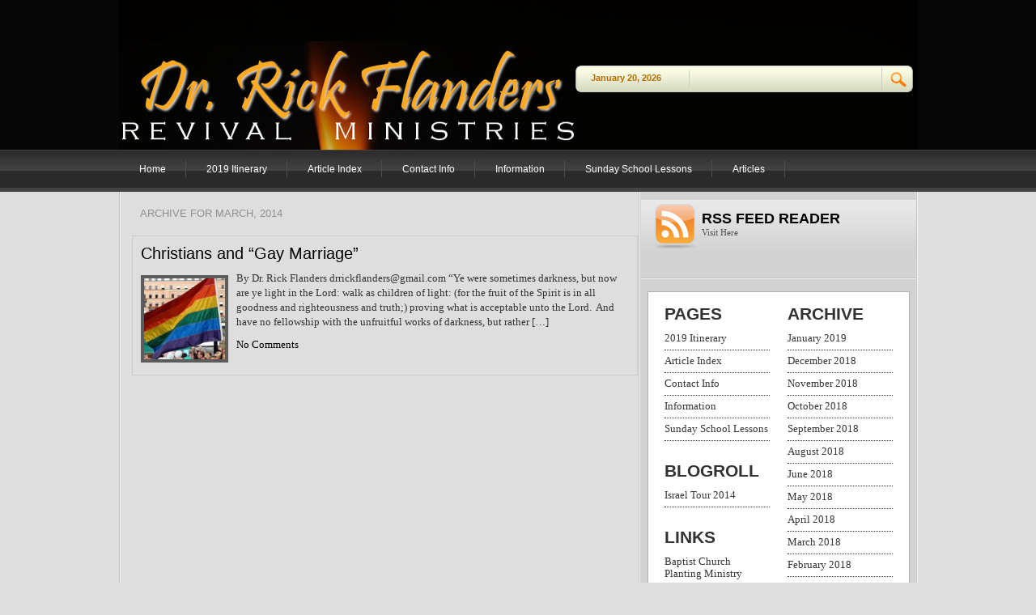

--- FILE ---
content_type: text/html; charset=UTF-8
request_url: http://drrickflanders.com/2014/03/
body_size: 21175
content:
<!DOCTYPE html PUBLIC "-//W3C//DTD XHTML 1.0 Transitional//EN" "http://www.w3.org/TR/xhtml1/DTD/xhtml1-transitional.dtd">
<html xmlns="http://www.w3.org/1999/xhtml" dir="ltr" lang="en-US">

<head profile="http://gmpg.org/xfn/11">
	<meta http-equiv="Content-Type" content="text/html; charset=UTF-8" />
	<title>Dr. Rick Flanders Revival Ministries  &raquo; 2014 &raquo; March</title>
		<!-- Added by SermonBrowser (version 0.45.21) - http://www.sermonbrowser.com/ --><link rel="alternate" type="application/rss+xml" title="Sermon podcast" href="#?podcast" /><link rel='dns-prefetch' href='//s.w.org' />
		<script type="text/javascript">
			window._wpemojiSettings = {"baseUrl":"https:\/\/s.w.org\/images\/core\/emoji\/11\/72x72\/","ext":".png","svgUrl":"https:\/\/s.w.org\/images\/core\/emoji\/11\/svg\/","svgExt":".svg","source":{"concatemoji":"http:\/\/drrickflanders.com\/wp-includes\/js\/wp-emoji-release.min.js?ver=5.0.22"}};
			!function(e,a,t){var n,r,o,i=a.createElement("canvas"),p=i.getContext&&i.getContext("2d");function s(e,t){var a=String.fromCharCode;p.clearRect(0,0,i.width,i.height),p.fillText(a.apply(this,e),0,0);e=i.toDataURL();return p.clearRect(0,0,i.width,i.height),p.fillText(a.apply(this,t),0,0),e===i.toDataURL()}function c(e){var t=a.createElement("script");t.src=e,t.defer=t.type="text/javascript",a.getElementsByTagName("head")[0].appendChild(t)}for(o=Array("flag","emoji"),t.supports={everything:!0,everythingExceptFlag:!0},r=0;r<o.length;r++)t.supports[o[r]]=function(e){if(!p||!p.fillText)return!1;switch(p.textBaseline="top",p.font="600 32px Arial",e){case"flag":return s([55356,56826,55356,56819],[55356,56826,8203,55356,56819])?!1:!s([55356,57332,56128,56423,56128,56418,56128,56421,56128,56430,56128,56423,56128,56447],[55356,57332,8203,56128,56423,8203,56128,56418,8203,56128,56421,8203,56128,56430,8203,56128,56423,8203,56128,56447]);case"emoji":return!s([55358,56760,9792,65039],[55358,56760,8203,9792,65039])}return!1}(o[r]),t.supports.everything=t.supports.everything&&t.supports[o[r]],"flag"!==o[r]&&(t.supports.everythingExceptFlag=t.supports.everythingExceptFlag&&t.supports[o[r]]);t.supports.everythingExceptFlag=t.supports.everythingExceptFlag&&!t.supports.flag,t.DOMReady=!1,t.readyCallback=function(){t.DOMReady=!0},t.supports.everything||(n=function(){t.readyCallback()},a.addEventListener?(a.addEventListener("DOMContentLoaded",n,!1),e.addEventListener("load",n,!1)):(e.attachEvent("onload",n),a.attachEvent("onreadystatechange",function(){"complete"===a.readyState&&t.readyCallback()})),(n=t.source||{}).concatemoji?c(n.concatemoji):n.wpemoji&&n.twemoji&&(c(n.twemoji),c(n.wpemoji)))}(window,document,window._wpemojiSettings);
		</script>
		<style type="text/css">
img.wp-smiley,
img.emoji {
	display: inline !important;
	border: none !important;
	box-shadow: none !important;
	height: 1em !important;
	width: 1em !important;
	margin: 0 .07em !important;
	vertical-align: -0.1em !important;
	background: none !important;
	padding: 0 !important;
}
</style>
<link rel='stylesheet' id='sb_style-css'  href='http://drrickflanders.com/sb-style.css?ver=1288814070' type='text/css' media='all' />
<link rel='stylesheet' id='wp-block-library-css'  href='http://drrickflanders.com/wp-includes/css/dist/block-library/style.min.css?ver=5.0.22' type='text/css' media='all' />
<script type='text/javascript' src='http://drrickflanders.com/wp-includes/js/jquery/jquery.js?ver=1.12.4'></script>
<script type='text/javascript' src='http://drrickflanders.com/wp-includes/js/jquery/jquery-migrate.min.js?ver=1.4.1'></script>
<script type='text/javascript' src='http://drrickflanders.com/wp-content/plugins/google-analyticator/external-tracking.min.js?ver=6.5.4'></script>
<link rel='https://api.w.org/' href='http://drrickflanders.com/wp-json/' />
<link rel="EditURI" type="application/rsd+xml" title="RSD" href="http://drrickflanders.com/xmlrpc.php?rsd" />
<link rel="wlwmanifest" type="application/wlwmanifest+xml" href="http://drrickflanders.com/wp-includes/wlwmanifest.xml" /> 
<meta name="generator" content="WordPress 5.0.22" />
<script type="text/javascript" src="http://drrickflanders.com/wp-content/plugins/audio-player/assets/audio-player.js?ver=2.0.4.6"></script>
<script type="text/javascript">AudioPlayer.setup("http://drrickflanders.com/wp-content/plugins/audio-player/assets/player.swf?ver=2.0.4.6", {width:"290",animation:"yes",encode:"no",initialvolume:"60",remaining:"no",noinfo:"no",buffer:"5",checkpolicy:"no",rtl:"no",bg:"E5E5E5",text:"333333",leftbg:"CCCCCC",lefticon:"333333",volslider:"666666",voltrack:"FFFFFF",rightbg:"B4B4B4",rightbghover:"999999",righticon:"333333",righticonhover:"FFFFFF",track:"FFFFFF",loader:"009900",border:"CCCCCC",tracker:"DDDDDD",skip:"666666",pagebg:"FFFFFF",transparentpagebg:"yes"});</script>
<!-- Google Analytics Tracking by Google Analyticator 6.5.4: http://www.videousermanuals.com/google-analyticator/ -->
<script type="text/javascript">
    var analyticsFileTypes = [''];
    var analyticsSnippet = 'disabled';
    var analyticsEventTracking = 'enabled';
</script>
<script type="text/javascript">
	(function(i,s,o,g,r,a,m){i['GoogleAnalyticsObject']=r;i[r]=i[r]||function(){
	(i[r].q=i[r].q||[]).push(arguments)},i[r].l=1*new Date();a=s.createElement(o),
	m=s.getElementsByTagName(o)[0];a.async=1;a.src=g;m.parentNode.insertBefore(a,m)
	})(window,document,'script','//www.google-analytics.com/analytics.js','ga');
	ga('create', 'UA-3868654-15', 'auto');
 
	ga('send', 'pageview');
</script>
	<link rel="stylesheet" type="text/css" href="http://drrickflanders.com/wp-content/themes/pixdesign/style.css" />
    <!--[if lte IE 6]><link rel="stylesheet" type="text/css" href="http://drrickflanders.com/wp-content/themes/pixdesign/ie.css" /><![endif]-->
    <script type="text/javascript" src="http://drrickflanders.com/wp-content/themes/pixdesign/js/jquery-1.3.2.min.js"></script>
    <script type="text/javascript" src="http://drrickflanders.com/wp-content/themes/pixdesign/js/jquery.cycle.all.min.js"></script>
    <script type="text/javascript" src="http://drrickflanders.com/wp-content/themes/pixdesign/js/scripts.js"></script>
    <!--[if lt IE 7]><script type="text/javascript" src="http://drrickflanders.com/wp-content/themes/pixdesign/js/unitpngfix.js"></script><![endif]-->    
</head>

<body>
  <div id="wide-header">
  	<div id="header">
  			
  		<div id="logo_search">
        <div id="logo"><a href="http://drrickflanders.com">Dr. Rick Flanders Revival Ministries</a></div>
  			<div id="search">
          <form action="http://drrickflanders.com">
            <p class="date">January 20, 2026 </p>
            <p><input type="text" name="s" id="s" value="" /></p>
            <button type="submit">Search</button>
  				</form>
  			</div>
  		</div>
  		
      <div id="nav">
  			<ul>
  				<li><a href="http://drrickflanders.com">Home</a></li>
  				<li class="page_item page-item-440"><a href="http://drrickflanders.com/itinerary-2/">2019 Itinerary</a></li>
<li class="page_item page-item-619"><a href="http://drrickflanders.com/article-index/">Article Index</a></li>
<li class="page_item page-item-3"><a href="http://drrickflanders.com/contact-info/">Contact Info</a></li>
<li class="page_item page-item-760"><a href="http://drrickflanders.com/information/">Information</a></li>
<li class="page_item page-item-51"><a href="http://drrickflanders.com/sunday-school-lessons/">Sunday School Lessons</a></li>
				<li><a href="http://drrickflanders.com/category/article/">Articles</a></li>
  			</ul>
      </div>
  		
  	</div>
  </div>

<!-- END header -->
	
	<!-- BEGIN content -->
	<div id="main-content" class="">
	<div id="content">
	
			<h2 class="title">Archive for March, 2014</h2>
		
		<div class="archive">
	<h2><a href="http://drrickflanders.com/2014/03/christians-and-gay-marriage/">Christians and &#8220;Gay Marriage&#8221;</a></h2>
	<img src="http://drrickflanders.com/wp-content/uploads/2014/04/Rainbow-flag.small_-150x150.jpg" alt="Christians and "Gay Marriage"" />	<p>By Dr. Rick Flanders drrickflanders@gmail.com “Ye were sometimes darkness, but now are ye light in the Lord: walk as children of light: (for the fruit of the Spirit is in all goodness and righteousness and truth;) proving what is acceptable unto the Lord.  And have no fellowship with the unfruitful works of darkness, but rather [&hellip;]</p>
	<p><a href="http://drrickflanders.com/2014/03/christians-and-gay-marriage/#respond">No Comments</a></p>
  <div class="break"></div>
	</div>
		<div class="break"></div>
	<!-- begin post navigation -->
	<div class="postnav">
		</div>
	<!-- end post navigation -->
		
	</div>
	<!-- BEGIN sidebar -->
<div id="sidebar">
	<!-- begin subscribe -->	
	<div class="social_bg">
		<div class="rss_icon alignleft"></div>
		<div class="alignleft">
			<h3>RSS Feed Reader</h3>
			<a class="rss" href="http://drrickflanders.com/feed/">Visit Here</a>
		</div>
	</div>
	
	<div class="cutting_line"></div>
	<!-- end subscribe -->	
	<!-- begin left -->
	<div class="whitebg">
		<div class="l">
					<!-- begin pages -->
			<h2>Pages</h2>
			<ul><li><a href="http://drrickflanders.com/itinerary-2/">2019 Itinerary</a></li><li><a href="http://drrickflanders.com/article-index/">Article Index</a></li><li><a href="http://drrickflanders.com/contact-info/">Contact Info</a></li><li><a href="http://drrickflanders.com/information/">Information</a></li><li><a href="http://drrickflanders.com/sunday-school-lessons/">Sunday School Lessons</a></li></ul>
			<!-- end pages -->
			
			<!-- begin blogroll -->
			<h2>Blogroll</h2>
	<ul class='xoxo blogroll'>
<li><a href="http://http://www.bcmedu.org/index.php/about-bcm/news-items/upcoming-events/61-israel-tour-2014" title="Information on a Revival Tour of Israel in 2014">Israel Tour 2014</a></li>

	</ul>

<h2>Links</h2>
	<ul class='xoxo blogroll'>
<li><a href="http://www.bcpm.org" target="_blank">Baptist Church Planting Ministry</a></li>
<li><a href="http://www.bcmedu.org/" target="_blank">Baptist College of Ministry</a></li>
<li><a href="http://www.2fbc.com/" target="_blank">First Baptist Church &#8211; Bridgeport, MI</a></li>
<li><a href="http://revivalfocus.com" title="For the Cause of Revival and Evangelism, founded by Evangelist John R. Van Gelderen.">Revival Focus Ministries</a></li>

	</ul>

			<!-- end blogroll -->
			
			<!-- begin categories -->
			<h2>Categories</h2>
			<ul>	<li class="cat-item cat-item-4"><a href="http://drrickflanders.com/category/article/" >Article</a>
</li>
	<li class="cat-item cat-item-3"><a href="http://drrickflanders.com/category/prayer-update/" >Prayer Update</a>
</li>
	<li class="cat-item cat-item-54"><a href="http://drrickflanders.com/category/testimony/" >Testimony</a>
</li>
	<li class="cat-item cat-item-53"><a href="http://drrickflanders.com/category/travel-reports/" >Travel Reports</a>
</li>
	<li class="cat-item cat-item-1"><a href="http://drrickflanders.com/category/uncategorized/" >Uncategorized</a>
</li>
	</ul>
			<!--end categories -->
				</div>
		<!-- end left -->
		
		<!-- begin right -->
		<div class="r">
					<!-- begin archive -->
			<h2>Archive</h2>
			<ul>	<li><a href='http://drrickflanders.com/2019/01/'>January 2019</a></li>
	<li><a href='http://drrickflanders.com/2018/12/'>December 2018</a></li>
	<li><a href='http://drrickflanders.com/2018/11/'>November 2018</a></li>
	<li><a href='http://drrickflanders.com/2018/10/'>October 2018</a></li>
	<li><a href='http://drrickflanders.com/2018/09/'>September 2018</a></li>
	<li><a href='http://drrickflanders.com/2018/08/'>August 2018</a></li>
	<li><a href='http://drrickflanders.com/2018/06/'>June 2018</a></li>
	<li><a href='http://drrickflanders.com/2018/05/'>May 2018</a></li>
	<li><a href='http://drrickflanders.com/2018/04/'>April 2018</a></li>
	<li><a href='http://drrickflanders.com/2018/03/'>March 2018</a></li>
	<li><a href='http://drrickflanders.com/2018/02/'>February 2018</a></li>
	<li><a href='http://drrickflanders.com/2018/01/'>January 2018</a></li>
	<li><a href='http://drrickflanders.com/2017/11/'>November 2017</a></li>
	<li><a href='http://drrickflanders.com/2017/10/'>October 2017</a></li>
	<li><a href='http://drrickflanders.com/2017/09/'>September 2017</a></li>
	<li><a href='http://drrickflanders.com/2017/08/'>August 2017</a></li>
	<li><a href='http://drrickflanders.com/2017/07/'>July 2017</a></li>
	<li><a href='http://drrickflanders.com/2017/06/'>June 2017</a></li>
	<li><a href='http://drrickflanders.com/2017/05/'>May 2017</a></li>
	<li><a href='http://drrickflanders.com/2017/04/'>April 2017</a></li>
	<li><a href='http://drrickflanders.com/2017/03/'>March 2017</a></li>
	<li><a href='http://drrickflanders.com/2017/02/'>February 2017</a></li>
	<li><a href='http://drrickflanders.com/2017/01/'>January 2017</a></li>
	<li><a href='http://drrickflanders.com/2016/12/'>December 2016</a></li>
	<li><a href='http://drrickflanders.com/2016/11/'>November 2016</a></li>
	<li><a href='http://drrickflanders.com/2016/10/'>October 2016</a></li>
	<li><a href='http://drrickflanders.com/2016/08/'>August 2016</a></li>
	<li><a href='http://drrickflanders.com/2016/07/'>July 2016</a></li>
	<li><a href='http://drrickflanders.com/2016/06/'>June 2016</a></li>
	<li><a href='http://drrickflanders.com/2016/05/'>May 2016</a></li>
	<li><a href='http://drrickflanders.com/2016/04/'>April 2016</a></li>
	<li><a href='http://drrickflanders.com/2016/03/'>March 2016</a></li>
	<li><a href='http://drrickflanders.com/2016/02/'>February 2016</a></li>
	<li><a href='http://drrickflanders.com/2016/01/'>January 2016</a></li>
	<li><a href='http://drrickflanders.com/2015/12/'>December 2015</a></li>
	<li><a href='http://drrickflanders.com/2015/11/'>November 2015</a></li>
	<li><a href='http://drrickflanders.com/2015/10/'>October 2015</a></li>
	<li><a href='http://drrickflanders.com/2015/09/'>September 2015</a></li>
	<li><a href='http://drrickflanders.com/2015/08/'>August 2015</a></li>
	<li><a href='http://drrickflanders.com/2015/07/'>July 2015</a></li>
	<li><a href='http://drrickflanders.com/2015/06/'>June 2015</a></li>
	<li><a href='http://drrickflanders.com/2015/05/'>May 2015</a></li>
	<li><a href='http://drrickflanders.com/2015/04/'>April 2015</a></li>
	<li><a href='http://drrickflanders.com/2015/03/'>March 2015</a></li>
	<li><a href='http://drrickflanders.com/2015/02/'>February 2015</a></li>
	<li><a href='http://drrickflanders.com/2014/04/'>April 2014</a></li>
	<li><a href='http://drrickflanders.com/2014/03/'>March 2014</a></li>
	<li><a href='http://drrickflanders.com/2014/02/'>February 2014</a></li>
	<li><a href='http://drrickflanders.com/2014/01/'>January 2014</a></li>
	<li><a href='http://drrickflanders.com/2013/12/'>December 2013</a></li>
	<li><a href='http://drrickflanders.com/2013/11/'>November 2013</a></li>
	<li><a href='http://drrickflanders.com/2013/10/'>October 2013</a></li>
	<li><a href='http://drrickflanders.com/2013/09/'>September 2013</a></li>
	<li><a href='http://drrickflanders.com/2013/08/'>August 2013</a></li>
	<li><a href='http://drrickflanders.com/2013/07/'>July 2013</a></li>
	<li><a href='http://drrickflanders.com/2013/04/'>April 2013</a></li>
	<li><a href='http://drrickflanders.com/2012/05/'>May 2012</a></li>
	<li><a href='http://drrickflanders.com/2011/09/'>September 2011</a></li>
	<li><a href='http://drrickflanders.com/2011/08/'>August 2011</a></li>
	<li><a href='http://drrickflanders.com/2011/06/'>June 2011</a></li>
	<li><a href='http://drrickflanders.com/2011/05/'>May 2011</a></li>
	<li><a href='http://drrickflanders.com/2010/11/'>November 2010</a></li>
	<li><a href='http://drrickflanders.com/2010/10/'>October 2010</a></li>
	<li><a href='http://drrickflanders.com/2010/09/'>September 2010</a></li>
	<li><a href='http://drrickflanders.com/2010/08/'>August 2010</a></li>
	<li><a href='http://drrickflanders.com/2010/07/'>July 2010</a></li>
	<li><a href='http://drrickflanders.com/2010/06/'>June 2010</a></li>
	<li><a href='http://drrickflanders.com/2010/05/'>May 2010</a></li>
	<li><a href='http://drrickflanders.com/2010/04/'>April 2010</a></li>
	<li><a href='http://drrickflanders.com/2010/03/'>March 2010</a></li>
</ul>
			<!-- end archive -->
			
			<!-- begin meta -->
			
			<!--<h2>Meta</h2>
			<ul>
							<li><a href="http://drrickflanders.com/wp-login.php">Log in</a></li>
				<li><a href="http://jigsaw.w3.org/css-validator/validator?uri=http://drrickflanders.com/wp-content/themes/pixdesign/style.css">Valid CSS</a></li>
				<li><a href="http://validator.w3.org/check/referer">Valid XHTML</a></li>
				<li><a href="http://www.wordpress.org">Wordpress</a></li>
						</ul>
			
			 end meta -->
				</div>
		<!-- end right -->
    <div class="break"></div> 
	</div>
	
<!-- END sidebar -->
	</div>
	<!-- END content -->
</div>

<!-- BEGIN footer -->

	<div id="footer">
   	<div id="footer_content">	
      <div class="about_us footer_con">
        <div class="footer_round2">
          <h4>About Us</h4>
          <!--<p>Dorem ipsum dolor sit amet, consectetuer adipiscing elit. Suspendisse interdum. Donec tristique dolor nec nisi. Ut faucibus metus non orci. Pellentesque sapien orci, blandit quis, luctus et, vestibulum tristique, massa.</p>-->
          <ul>
          <li class="page_item page-item-440"><a href="http://drrickflanders.com/itinerary-2/">2019 Itinerary</a></li>
<li class="page_item page-item-619"><a href="http://drrickflanders.com/article-index/">Article Index</a></li>
<li class="page_item page-item-3"><a href="http://drrickflanders.com/contact-info/">Contact Info</a></li>
<li class="page_item page-item-760"><a href="http://drrickflanders.com/information/">Information</a></li>
<li class="page_item page-item-51"><a href="http://drrickflanders.com/sunday-school-lessons/">Sunday School Lessons</a></li>
          </ul>
        </div>
      </div>

      <div class="footer_con">
				<div class="footer_round2">
          <h4>Categories</h4>
          <ul>	<li class="cat-item cat-item-4"><a href="http://drrickflanders.com/category/article/" >Article</a> (89)
</li>
	<li class="cat-item cat-item-3"><a href="http://drrickflanders.com/category/prayer-update/" >Prayer Update</a> (63)
</li>
	<li class="cat-item cat-item-54"><a href="http://drrickflanders.com/category/testimony/" >Testimony</a> (1)
</li>
	<li class="cat-item cat-item-53"><a href="http://drrickflanders.com/category/travel-reports/" >Travel Reports</a> (4)
</li>
	<li class="cat-item cat-item-1"><a href="http://drrickflanders.com/category/uncategorized/" >Uncategorized</a> (2)
</li>
</ul>
				</div>
      </div>

			<div class="footer_con">
				<div class="footer_round2">
					<h4>Recent Posts </h4>
					<ul>
					  	<li><a href='http://drrickflanders.com/2019/01/revival-in-tarboro/'>REVIVAL IN TARBORO</a></li>
	<li><a href='http://drrickflanders.com/2018/12/exciting-months-december-2018/'>Exciting Months, December 2018</a></li>
	<li><a href='http://drrickflanders.com/2018/11/what-happened-in-the-month-of-november-2018-with-rick-flanders/'>What Happened in the Month of November 2018 with Rick Flanders</a></li>
	<li><a href='http://drrickflanders.com/2018/10/the-ministry-of-dr-rick-flanders-in-october-of-2018/'>The Ministry of Dr. Rick Flanders in October of 2018</a></li>
	<li><a href='http://drrickflanders.com/2018/10/turning-the-world-upside-down/'>TURNING THE WORLD UPSIDE DOWN</a></li>
	<li><a href='http://drrickflanders.com/2018/09/september-2018-news-for-those-who-pray-for-the-revival-ministry-of-dr-rick-flanders/'>September, 2018: News for Those Who Pray for the Revival Ministry of Dr. Rick Flanders</a></li>
	<li><a href='http://drrickflanders.com/2018/09/finishing-the-summer-of-2018/'>FINISHING THE SUMMER OF 2018</a></li>
	<li><a href='http://drrickflanders.com/2018/08/a-report-on-the-revival-ministry-of-dr-rick-flanders-in-july-of-2018/'>A Report on the Revival Ministry of Dr. Rick Flanders in July of 2018</a></li>
	<li><a href='http://drrickflanders.com/2018/06/a-report-on-the-revival-ministry-of-dr-rick-flanders-in-june-of-2018-for-those-who-pray/'>A Report on the Revival Ministry of Dr. Rick Flanders in June of 2018 for Those Who Pray!</a></li>
	<li><a href='http://drrickflanders.com/2018/06/a-report-on-the-revival-ministry-of-dr-rick-flanders-in-may-of-2018/'>A Report on the Revival Ministry of Dr. Rick Flanders in May of 2018</a></li>
<br>
					</ul>
				</div>
			</div>

		</div>
		       
    <div id="credits"> 
      <div class="ads_copyright">

        <p>Copyright 2010 Rick Flanders Revival Ministries </p>
      </div>
				
      <div class="entries">
        <a href="http://drrickflanders.com/feed/" class="rss">Entries RSS </a> 
        <a href="http://drrickflanders.com/comments/feed/" class="rss">Comments RSS </a> 
        <span class="loginout"><a href="http://drrickflanders.com/wp-login.php">Log in</a></span>
      </div>
    </div>
            
  </div>
</div>
    

    <script type='text/javascript' src='http://drrickflanders.com/wp-includes/js/wp-embed.min.js?ver=5.0.22'></script>
	<!-- END footer -->

<!-- END wrapper -->

</body>

</html>


--- FILE ---
content_type: text/css
request_url: http://drrickflanders.com/wp-content/themes/pixdesign/style.css
body_size: 15454
content:
/*
Theme Name: PixDesign
Author: WP Theme Designer
Author URI: http://www.wpthemedesigner.com/
*/

* {margin: 0; padding: 0;}
body {text-align: center; font: 14px Verdana; color: #333333; background: #dedede url(images/container_bg.gif) repeat-y center top; }
a { text-decoration: none; color: #000; outline:none; }
img {border: 0;}

.break {	font-size: 0; width: 0; height: 0; clear: both;}
.alignleft { float: left; }
.alignright { float: right;}
.hidden { display: none;}
.noimage img {display: none;}
h2 { font-family: Myriad Pro, Arial, Helvetica; color: #333333; }

#container {	background: url(images/container_bg.gif) repeat-y center top; text-align: left; width: 988px; margin: 0 auto; height: auto;}

/** BEGIN header **/
#wide-header{ background: url(images/header_bg.gif) repeat-x center top; width: auto; margin: 0 auto;}
#header {background: url(images/header_graph.jpg) no-repeat center top; height: 237px; width: 987px; margin: 0 auto;}
	#header ol { list-style-type: none; padding-bottom: 55px; }
    #header ol li {	font-size: 0.9em; text-transform: uppercase; float: left; background: url(images/divider.gif) no-repeat 0 11px; padding: 10px; }
    #header ol li {	font-size: 0.9em; text-transform: uppercase; float: left; background: url(images/divider.gif) no-repeat 0 11px; padding: 10px; }
    #header ol li.f { background: none;padding-left: 0;	}
	#header h1 { clear: both; font-size: 0; }
		#header h1 a { display: block; text-indent: -9999px; outline: none; background: url(images/logo.gif) no-repeat 0 0; width: 279px; height: 25px; float: left; }
		#header ul { list-style-type: none;  height: 52px; margin: 0 0 0;	}
		#header ul li { float: left; font-size: 0.9em; }
		#header ul li a { color: #fff; display: block; padding: 7px; }
		#header ul li a:hover {color: #ffffff;}
		
    /** Navigation **/
  #nav { list-style: none; height:52px;}
    #nav ul { height: 52px}
    #nav li { background: url(images/nav_sepa.gif) no-repeat center right; display: inline;  padding: 9.5px 18px;}
    #nav li:hover{ background: url(images/nav_over_bg.gif) repeat-x center center;}
    #nav a { font: normal 12px Arial, Helvetica, sans-serif; color: #fff; }
    #nav ul li a:hover{color: #000;}

  #logo_search{ height: 185px; clear: both; }
  #logo{margin: 0 0; height: 184px; width:510px; float: left;}
  #logo a{background: url(images/pixdesign_logo.png) no-repeat left top; height: 158px; width:500px; display: block; outline: none; text-indent: -9999px;}
		
  #search{ float: right; height:184px;}
    #search form{ margin: 80px 0 0 0; background: url(images/search_bg.png) no-repeat center center; width: 430px; height: 35px;}
    #search form p{ float: left; height: 30px; font-size: 0.9em; color: #808080; margin: 4px 10px 0; _margin-right:0; font: bold 11px Arial, Helvetica, Tahoma; color: #b36e00;}
    #search .date{ padding: 10px 10px; height: 10px; width:120px; margin:0; }
    #search form input{ padding: 8px 0 0; margin:0; width: 225px; border: none; font-size: 1em; font-family: Verdana; color: #777777; float: left; height:18px; background: none;}
    #search form button{ width: 22px; height: 20px; border: 0; background: url(images/search_btn.png) no-repeat 0 0; margin: 8px 0 0 10px; text-indent: -9999px; float: left; padding:0; }
/** END header **/

/** BEGIN content **/
#main-content { text-align: left; width: 987px; margin: 0 auto; height: auto;}
#content { float: left; width: 635px; margin: 0 0 0 6px; _margin-left:0; }
	#content .latest {padding: 0 20px 10px 10px; margin: 10px 0; height: auto;}
		#content .latest img { margin: 20px 20px; border: 4px solid #5c5c5c;}
		#content .imgspace { height: 100px; width:120px; display: block;}
		#content .latest a { color: #cf7700;}
		#content .latest h2 {	font-family: Myriad Pro, Arial, Helvetica; font-size: 2em; margin: 5px 10px; clear: both; width: auto;}
		#content .latest p { font-size: 0.9em; margin: 10px 0; line-height: 1.4em; width: auto; }
		
	#content .l { width: 310px; _width: 269px; float: left; padding: 0 10px 10px 0; }
		#content .l .post { font-size: 0.9em; padding-top: 10px; }
		#content .l .post h2 { font-size: 2em;  text-transform: uppercase; padding: 5px 10px; float: left;}
		#content .l .post h2 a { color: #313131; font-family: Myriad Pro, Arial, Helvetica;}
		#content .l .post h3 { clear: both; font-size: 13px; width: 100%; padding: 0 10px;}
		#content .l .post h3 a{ color: #cf7700}
		#content .l .post img { float: left; margin: 10px 10px 5px 10px; width: 100px; border: 4px solid #5c5c5c;}
		#content .l .post p { padding: 5px 10px; line-height: 1.4em;}
		
	#content .r { width: 299px; float: right; padding-left:0px; margin-right:10px; _margin-right:0;}
		#content .r .post { font-size: 0.9em;	 padding-top: 10px;}
		#content .r .post h2 { font-size: 2em;  text-transform: uppercase; padding: 5px 10px; float: left; }
		#content .r .post h2 a { color: #313131; font-family: Myriad Pro, Arial, Helvetica; }	
		#content .r .post h3 { clear: both; font-size: 13px; width: 100%; padding: 0 10px;}
		#content .r .post h3 a{ color: #cf7700}
		#content .r .post img { float: left; margin: 10px 10px 5px 10px; width: 100px; border: 4px solid #5c5c5c;}
		#content .r .post p { padding: 5px 10px; line-height: 1.4em;}
		
	#content .postnav { padding: 20px 0; clear: both;}
	#content .postnav ul { list-style-type: none; border: 0;}
		#content .postnav ul li { float: left; border: 1px solid #cccccc;margin: 2px; font-size: 0.9em;}
		#content .postnav ul li a { display: block; border: 0 !important;padding: 5px;}
		#content .postnav ul li a:hover { background-color: #007AAA; color: #ffffff;	}
		#content li.page_info { padding: 5px !important;}
		
  .cutting_line{ background: url(images/cutting_line.gif) repeat-x bottom left; height: 3px; margin: 10px 0;}

	#content .fwrapper {	background-color: #F2F2F1; padding:0; border: 5px solid #2b2b2b; margin:18px; }
	#featured { overflow: hidden; width: 589px; height: 308px; }
		#content .featured img { width: 589px; }
		#content .featured { overflow: hidden; position: relative; width: 589px; height: 308px; overflow: hidden; }
		#content .featured .text {}
		#content .featured-img {}
		#content .featured-img .text h2 { font-size: 1.3em; color: #000; background-image: none; margin-bottom: 4px; padding: 0; }
		#content .featured-img .text h2 a { color: #000; font-weight: bold; text-transform: none; text-decoration: none; }
		#content .featured-img .text p { line-height: 1.4em; font-size: .9em; color: #000; padding-bottom: 10px; }
		#content .featured-img .text .next { color: #000; font-weight: bold; font-size: 0.8em; text-transform: uppercase; }
		#content .featured-img .text .continue:hover { text-decoration: none;	}
		#content .featured .photo { list-style-type: none; }
		#content .photo li { position: absolute; top: 0; left: 0; z-index: 0; }
		#content .photo li.first { z-index: 2;	}
		#content .featured .text { list-style-type: none;	}
		#content .featured .text li { width: 569px; height: auto; position: absolute; bottom:-589px; left:0; padding: 10px; color: #ffffff; font-family: Verdana; background: url(images/shade.png) repeat 0 0; z-index: 4; }
		#content .featured .text li.first { bottom:0; }
		
/** END content **/

/** BEGIN sidebar **/
#sidebar { float: right; width: 340px; margin: 0 2px 10px 0; padding-top:10px; }
	#sidebar .cutting_line{ margin: 15px 0;}
	#sidebar .social_bg{background: url(images/newsletter_bg.gif) repeat-x center top; margin: 0 auto; height: 80px; }
	#sidebar .social_bg h3{ width:auto; padding: 13px 0 0 6px; font: bold 18px Myriad Pro, Arial, Helvetica; color:#000; text-transform: uppercase;}
	#sidebar .social_bg a{ width:auto; padding: 10px 0 0 6px; font-size: 11px; color: #555555; }
	#sidebar .social_bg a:hover{ color:#b88d00;}

	#sidebar .head { background: #fff; height: 132px; width: 324px; margin: 10px auto 0; border: 1px solid #afafaf;}
	#sidebar .head .subscribe{ background: url(images/sub_bg.gif) repeat-x  center top; height: 77px;}
	#sidebar .head h2 {font-size: 0.9em; width: 300px; color: #fff; margin: 0 0 0 20px; height:20px; padding: 18px 0 0;}
	#sidebar .head .rss {font-size: 0.9em; margin: 0 0 0 20px; padding: 2px 0 2px 24px;	background: url(images/rss.gif) no-repeat 0 0; border: 1px solid #000;}
	#sidebar .head form { margin: 0 auto;}
	 	
	#sidebar form { border-top: 0; margin-bottom: 10px;  height: 50px;}
	#sidebar form input { float: left; margin: 3px 0 0 7px; width: 147px;  border: 1px solid #b5b5b5; height: 17px; color:#808080; font-family:times new roman; font-size:14px; padding:5px; }
	#sidebar form button { background: url(images/subscribe_btn.gif) no-repeat center; float: left; width: 75px; height: 29px; margin:3px 0 0 -1px; text-indent: -9999px; border: 0; background-color: transparent;}
		
	#sidebar .video { background: #fff; border: 1px solid #afafaf; padding: 6px; width: 292px; margin: 0 auto;}

	#sidebar .body { background: #fff; border: 1px solid #afafaf; padding: 10px; margin-bottom: 10px; width: 302px; margin: 0 auto;}
	#sidebar .body script { padding: 0; margin: 0; }
	#sidebar .body img {}
		#sidebar .body a { color: #333333; }
		#sidebar .body a:hover { color: #fff;}
		#sidebar .tabs { height:250px; }
	
	#sidebar .flickr-whitebg { background: #fff; border: 1px solid #afafaf; padding: 10px; margin-bottom: 10px; width: 302px; height: 225px; margin: 0 auto;}
	#sidebar .whitebg { background: #fff; border: 1px solid #afafaf; padding: 10px; margin-bottom: 10px; width: 302px; height: auto; margin: 0 auto;}
	
	.flickr {margin: 0 0 0 10px;} 
	.flickr a{ float: left; border: 6px solid #e0e0e0; margin: 4px; } 
	
	#sidebar ul.head { list-style-type: none; border: 1px solid #cccccc; border-width: 1px 1px 0 0; height: 30px;}
		#sidebar ul.head li { float: left; text-transform: uppercase; font-weight: bold; border-left: 1px solid #cccccc;}
		#sidebar ul.head li a { color: #343434; display: block;	padding: 8px 5px 8px 8px; }
		#sidebar ul.head li a:hover {}
	#sidebar ul.body { clear: both; list-style-type: none; border: 1px solid #cccccc;	padding: 10px; margin-bottom: 10px;}
		#sidebar ul.body li { font-size: 0.9em; border-bottom: 1px dotted #313131; padding: 6px 0;}
		#sidebar ul.body li a { color: #323232;}
		#sidebar ul.body li a:hover { font-weight: bold; color: #006490;}
	#sidebar .l { width: 130px; margin-left: 10px;  _margin-left: 0; padding:0; display:inline-block; vertical-align:top; float:left; }
	#sidebar .r { width: 130px; margin-right: 10px; padding:0; display:inline-block; vertical-align:top; float:right; }
		#sidebar .l h2, #sidebar .r h2 { font-family: Myriad Pro, Arial, Times New Roman; color: #333333; font-size: 1.5em; text-transform: uppercase; padding: 5px 0;}
		#sidebar .l ul, #sidebar .r ul { list-style-type: none; margin-bottom: 20px;}
		#sidebar .l ul li, #sidebar .r ul li {	font-size: 0.9em; border-bottom: 1px dotted #353535; padding: 6px 0;}
		#sidebar .l ul li a, #sidebar .r ul li a { color: #363636;}
/** END sidebar **/

/** BEGIN footer **/
#footer { background: url(images/footer_bg.gif) repeat-x center top; width: auto; height: 436px; clear: both; border: 1px solid #000; font-size: 11px;  color:#939393;  text-align: left; }
  .footer_con {float: left; width: 314px; margin: 0 10px; height: 200px;}
  .footer_round2{ background: #101010; height: 258px; }
  .footer_con h4{ background: url(images/dotted.gif) no-repeat center bottom; padding: 15px 0 10px; margin: 0 20px;  font-size: 20px; font-family: Mryiad Pro, Arial, Tahoma, Verdana; text-align: left; color: #f8d239;}
  .footer_con strong { font-size: 107%; font-weight: bold;  }
  #footer ul { font-size: 12px; line-height: 110%; list-style: none; margin:0; padding: 0; }
  #footer ul li { list-style: none; background: url(images/bullets_icon.jpg) no-repeat center left; margin: 5px 5px 0 18px; padding: 0 10px; line-height:15px; text-align:left; }
  #footer ul li a { margin:0; padding:0; line-height:15px; }
  #footer ul li ul li{ padding: 0px; margin:0; }
  #footer a strong, #footer a{ color: #fff; }
  #footer a:hover { color: #ed9218; }
  #footer_content { width: 1005px; height: 300px; margin: 20px auto 0;}
  
  #footer .about_us { color:#939393; font-size:11px; }
  #footer .about_us  p{ text-align: left; font-size:11px; font-family: Arial, Verdana; margin: 10px 0 10px 20px; width: 265px;}
    
/* Credits */
#credits {font-size: 10px; height: 50px; margin: 10px auto 0; padding:15px 0; width: 930px; text-align: center; clear: both; color: #2b2b2b; }
	#credits a { color: #2b2b2b; font-weight: bold; }
	#credits a:hover {}
	#credits .ads_copyright { text-align: left; float: left; font-size:10px; }		
	#credits .ads_copyright p, #credits .ads_copyright p a { font-weight:normal; }		
	#credits .entries { color: #000; text-align: left; float: right; }		
	#credits .entries a{ margin-right:20px; }		
	#credits .entries .loginout {padding-left:17px; background: url(images/mini-loginout.gif) no-repeat; }
	#credits .entries .rss {padding-left:17px; background: url(images/mini-rss.gif) no-repeat; }

/** END footer **/

/** BEGIN miscellaneous **/
#content .single ul { margin: 0 0 10px 18px;}
#content .single ol { margin: 0 0 10px 20px;}
	#content .single li {padding: 2px 0; line-height: 1.4em;}
	#content .single h3 {	margin-bottom: 5px;	font-size: 1.4em; font-size: 1.5em; font-weight: normal;}
	#content .single blockquote { padding: 20px 20px 10px; margin: 10px 0; background-color: #f3f3f3; border-width: 1px 0; border-color: #dddddd; border-style: solid; color: #9e9e9e; line-height: 1.4em;}
	.single .details { padding: 20px 0;}
	.single .details p { margin-bottom: 5px !important;}
#comments { padding: 0 20px 50px; font-size: 0.9em;}
	#comments h2 { margin: 10px 0; font-size: 1.5em;}
	#comments p { margin-bottom: 10px; line-height: 1.5em;}
	#comments form { padding-top: 20px;}
	#comments form p {	margin-bottom: 5px;}
	#comments .commentauthor, 
  #comments .commentauthor a { display:block; color: #CF7700; font-weight: bold; font-size:12px; line-height: 15px; }
	#comments .commentdate { display:block; font-size: 11px; margin-bottom: 5px; color: #555555}
  #comments .comment_text { width:500px; margin-top:15px; }
	.required { color: #ff0000;}
	#respond { padding-top: 20px;}
	.comment1 { border: 1px solid #cccccc; padding: 10px; margin-bottom: 10px;}
	.commentdetails { float: left;}
	.gravatar { float: right; border:4px solid #fff; }
	h2.title { padding: 20px; font-size: 0.9em; font-weight: normal; text-transform: uppercase; color: #909090;}
.archive { clear: both; font-size: 0.9em; padding: 10px; border: 1px solid #cccccc; margin: 0 0 10px 10px;}
	.archive h2 { font-size: 1.6em; font-weight: normal; padding-bottom: 10px;}
	.archive h2 a {}
	.archive img { float: left; height: 100px; margin: 5px 10px 5px 0; border: 4px solid #5c5c5c; }
	.archive p { margin-bottom: 10px; line-height: 1.5em;}
/** END miscellaneous **/

.notfound{ margin: 0 0 0 20px;}

.news_icon{background: url(images/email-icon.png) no-repeat center center; width: 54px; height: 56px!important; padding: 25px 0 0 0; margin-left: 15px; }
.rss_icon{background: url(images/rss-icon.png) no-repeat center center; width: 54px; height: 56px!important; padding: 10px 0 0 0; margin-left: 15px; }
.leftalign{float: left; padding: 0;}


--- FILE ---
content_type: text/plain
request_url: https://www.google-analytics.com/j/collect?v=1&_v=j102&a=1007805792&t=pageview&_s=1&dl=http%3A%2F%2Fdrrickflanders.com%2F2014%2F03%2F&ul=en-us%40posix&dt=Dr.%20Rick%20Flanders%20Revival%20Ministries%20%C2%BB%202014%20%C2%BB%20March&sr=1280x720&vp=1280x720&_u=IEBAAEABAAAAACAAI~&jid=133677283&gjid=750549806&cid=1323010107.1768904179&tid=UA-3868654-15&_gid=1116364045.1768904179&_r=1&_slc=1&z=302867510
body_size: -286
content:
2,cG-0WH0FM7XCQ

--- FILE ---
content_type: application/javascript
request_url: http://drrickflanders.com/wp-content/themes/pixdesign/js/scripts.js
body_size: 2458
content:
function showList(id) {
	document.getElementById('list1').style.display = 'none';
	document.getElementById('list2').style.display = 'none';
	document.getElementById('list3').style.display = 'none';
	document.getElementById('list'+id).style.display = 'block';
}

function showVideo(id) {
	document.write("<object width=\"300\" height=\"245\"><param name=\"movie\" value=\"http://www.youtube.com/v/"+id+">&amp;hl=en&amp;fs=1\"></param><param name=\"allowFullScreen\" value=\"true\"></param><param name=\"allowscriptaccess\" value=\"always\"></param><embed src=\"http://www.youtube.com/v/"+id+"&amp;hl=en&amp;fs=1\" type=\"application/x-shockwave-flash\" allowscriptaccess=\"always\" allowfullscreen=\"true\" width=\"303\" height=\"245\"></embed></object>");
}

function showVideo(id) {
	document.write("<object width=\"292\" height=\"225\"><param name=\"movie\" value=\"http://www.youtube.com/v/"+id+">&amp;hl=en&amp;fs=1\"></param><param name=\"allowFullScreen\" value=\"true\"></param><param name=\"allowscriptaccess\" value=\"always\"></param><embed src=\"http://www.youtube.com/v/"+id+"&amp;hl=en&amp;fs=1\" type=\"application/x-shockwave-flash\" allowscriptaccess=\"always\" allowfullscreen=\"true\" width=\"292\" height=\"225\"></embed></object>");
}

var autoSlide = true;
var autoSlideSecs = 10;

var proj = 0;
var interval = null;

function textSlideIn(proj) {
	$('ul.text').children('li:eq('+proj+')').animate({ bottom: "-1px" }, 700);
}
function textSlideOut(proj) {
	$('ul.text').children('li:eq('+proj+')').animate({ bottom: "-589px" }, 700);
}
function photoFadeIn(proj) {
	$('ul.photo').children('li:eq('+proj+')').fadeIn(700);
}
function photoFadeOut(proj) {
	$('ul.photo').children('li:eq('+proj+')').fadeOut(700);
}
function photoPutBehind(proj) {
	$('ul.photo').children('li:eq('+proj+')').css('z-index', 0);
}
function nextSlide() {
	$('ul.photo').children('li:eq('+proj+')').css("z-index", 2);
	setTimeout('photoFadeOut('+proj+')', 1000);
	setTimeout('photoPutBehind('+proj+')', 1500);
	textSlideOut(proj);
	proj++;
	var i = $('ul.text li').size() - 1;
	if (proj>i) proj = 0;
	setTimeout('photoFadeIn('+proj+')', 1000);		
	setTimeout('textSlideIn('+proj+')', 1500);
}

$(function() {
	if (autoSlide) interval = setInterval('nextSlide()', autoSlideSecs*1000);
	jQuery('.next').click(function() {
		clearInterval(interval);
		nextSlide();
		if (autoSlide) interval = setInterval('nextSlide()', autoSlideSecs*1000);
		return false;
	});
});

